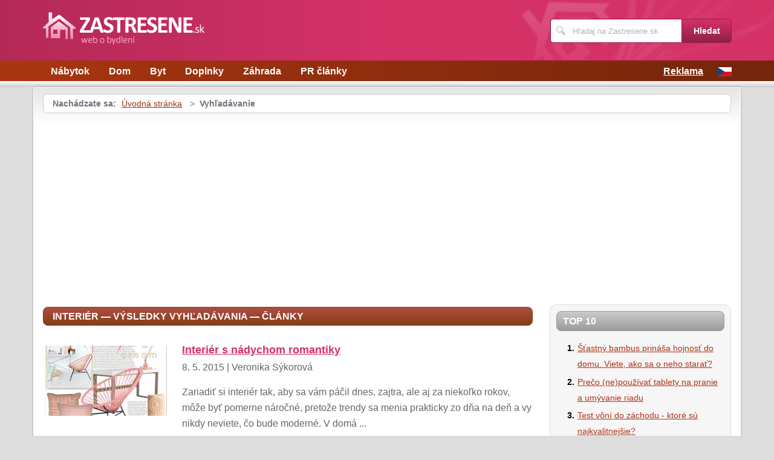

--- FILE ---
content_type: text/html; charset=UTF-8
request_url: https://www.zastresene.sk/vyhladavania/interi%C3%A9r/
body_size: 5788
content:
<!DOCTYPE html>
<!--[if IE 7 ]>    <html lang="cs" class="ie7 no-js"> <![endif]-->
<!--[if IE 8 ]>    <html lang="cs" class="ie8 no-js"> <![endif]-->
<!--[if IE 9 ]>    <html lang="cs" class="ie9 no-js"> <![endif]-->
<!--[if (gt IE 9)|!(IE)]><!--> <html lang="cs" class="no-js"> <!--<![endif]-->
	<head>
		<meta charset="utf-8" />
		<!--[if IE]><meta http-equiv="X-UA-Compatible" content="IE=edge,chrome=1"><![endif]-->
		<meta name="viewport" content="width=device-width, initial-scale=1.0, minimum-scale=1.0, maximum-scale=1.0, user-scalable=0" />
		<title>interiér — Zastresene.sk</title>
					<meta name="description" content="" />
												<link rel="stylesheet" type="text/css" href="/css/style.css" media="screen" />
		<link rel="stylesheet" type="text/css" href="/css/my.css" media="screen" />
		<link rel="stylesheet" type="text/css" href="/css/print.css" media="print" />
		
		<script>document.documentElement.className = document.documentElement.className.replace('no-js', 'js');</script>
		<!--[if IE 8 ]> <script src="js/respond.min.js"></script><![endif]-->
	</head>
	<body class="page-homepage">
				<p id="menu-accessibility">
			<a title="Přejít k obsahu (Klávesová zkratka: Alt + 2)" accesskey="2" href="#main">Přejít k obsahu</a>
			<span class="hide">|</span>
			<a href="#menu-main">Přejít k hlavnímu menu</a>
			<span class="hide">|</span>
			<a href="#form-search">Přejít k vyhledávání</a>
		</p>
		<div id="header">
	<div class="row-main">
		<p id="logo">
			<a href="/"><img src="/img/logo.png" alt="logo" width="268" height="56" /></a>
		</p>
	</div>
</div>
<div id="menu-main">
	<div class="row-main">
		<a href="#" class="menu-toggle"><span class="vhide">Zobrazit menu</span></a>
		<ul class="reset menu">
				
									
					<li>
													<a class="" href="/kategoria/23/nabytok/">Nábytok</a>											</li>										
									
					<li>
													<a class="" href="/kategoria/24/dom/">Dom</a>											</li>										
									
					<li>
													<a class="" href="/kategoria/25/byt/">Byt</a>											</li>										
									
					<li>
													<a class="" href="/kategoria/26/doplnky/">Doplnky</a>											</li>										
									
					<li>
													<a class="" href="/kategoria/38/zahrada/">Záhrada</a>											</li>										
									
					<li>
													<a class="" href="/kategoria/40/pr-clanky/">PR články</a>											</li>										
							
					</ul>
					<ul class="reset r">
									<li><a href="/reklama/">Reklama</a></li>
								<li><a title="CZ verze magazínu" href="http://www.zastreseno.cz"><img src="/images/cz.gif" alt="Bydlení" /></a></li>
			</ul>	
			</div>
</div>
<div class="box-strip">
	<div class="row-main">
		<div class="box-adv">
					</div>
	</div>
</div>		<div id="main">
			<div class="row-main">
				<div class="content-main">
					<p id="menu-breadcrumb">
													<strong>Nachádzate sa:</strong>
																		
																						<a href="/">Úvodná stránka</a>									
																	
															&nbsp;&gt;&nbsp;
																						<strong>Vyhľadávanie</strong>
									
														
						
				</p>
				<div class="row">
					<div class="col col-content">
						<!-- google_ad_section_start -->		
<div class="crosroad-listning">
	<div id='search-result'><div class='content not4bbtext'><script async src="//pagead2.googlesyndication.com/pagead/js/adsbygoogle.js"></script>
<!-- zastresene.sk vyhledávání -->
<ins class="adsbygoogle"
     style="display:inline-block;width:336px;height:280px"
     data-ad-client="ca-pub-0888445885747128"
     data-ad-slot="8728125392"></ins>
<script>
(adsbygoogle = window.adsbygoogle || []).push({});
</script></div></div>	<h1 class='heading primary'>
					interiér &mdash; výsledky vyhľadávania &mdash; články			</h1>			
			<ul class="reset">							
							<li class="item">
					<h3 class="title">
						<a href="/840/interier-s-nadychom-romantiky/">
							<span class="img">
																	<img title="Interiér s nádychom romantiky" width="205" height="116" src="/assets/clanky/2015-05/clanek00840/title_clanek02266.jpg" alt="Interiér s nádychom romantiky" />															</span>
							<span class="name">Interiér s nádychom romantiky</span>
						</a>
					</h3>
					<p>
						8. 5. 2015 | Veronika Sýkorová					</p>
					<p>
						Zariadiť si interiér tak, aby sa vám páčil dnes, zajtra, ale aj za
niekoľko rokov, môže byť pomerne náročné, pretože trendy sa menia
prakticky zo dňa na deň a vy nikdy neviete, čo bude moderné. V domá ...					</p>
					<p class="right">
						<span class="small">
															0 komentárov								
						</span>
						<a class="more" href="/840/interier-s-nadychom-romantiky/">zobrazit článek</a>					</p>
				</li>				
							<li class="item">
					<h3 class="title">
						<a href="/272/rozsvietme-interier-do+zlta/">
							<span class="img">
																	<img title="Rozsvieťme interiér do žlta" width="205" height="116" src="/assets/clanky/2013-03/clanek00272/title_clanek01014.jpg" alt="Rozsvieťme interiér do žlta" />															</span>
							<span class="name">Rozsvieťme interiér do žlta</span>
						</a>
					</h3>
					<p>
						1. 6. 2013 | Ing. Šárka Jalčová					</p>
					<p>
						Farby sú zmyslom života, farby nám zdvihnú náladu, vyvolávajú
v nás určité emócie alebo nás nútia k určitým činom. Niektoré farby
majú tú schopnosť prinútiť nás viac vnímať, iné v nás naopak
vzbudzujú ...					</p>
					<p class="right">
						<span class="small">
															0 komentárov								
						</span>
						<a class="more" href="/272/rozsvietme-interier-do+zlta/">zobrazit článek</a>					</p>
				</li>				
							<li class="item">
					<h3 class="title">
						<a href="/700/interier-v-style-prirody/">
							<span class="img">
																	<img title="Interiér v štýle prírody" width="205" height="116" src="/assets/clanky/2014-05/clanek00700/title_.jpg" alt="Interiér v štýle prírody" />															</span>
							<span class="name">Interiér v štýle prírody</span>
						</a>
					</h3>
					<p>
						6. 5. 2014 | Veronika Sýkorová					</p>
					<p>
						Trendy sa samozrejme nemenia len v oblasti oblečenia a módnych doplnkov,
ale aj v dizajne a interiéroch všeobecne. Raz sú in červené kuchyne,
ktoré následne vystrieda surový kameň a potom plast. Pokia ...					</p>
					<p class="right">
						<span class="small">
															0 komentárov								
						</span>
						<a class="more" href="/700/interier-v-style-prirody/">zobrazit článek</a>					</p>
				</li>				
							<li class="item">
					<h3 class="title">
						<a href="/436/biely-interier-nevinnost-a-cistota/">
							<span class="img">
																	<img title="Biely interiér: nevinnosť a čistota" width="205" height="116" src="/assets/clanky/2013-08/clanek00436/title_clanek01582.jpg" alt="Biely interiér: nevinnosť a čistota" />															</span>
							<span class="name">Biely interiér: nevinnosť a čistota</span>
						</a>
					</h3>
					<p>
						4. 9. 2013 | Ing. Šárka Jalčová					</p>
					<p>
						Interiér nemusí vždy zaujať svoju plochu, v mnohých prípadoch
k tomu postačí minimum farieb.

Unikátny mezonetový byt o rozlohe približne 94 m²
zaujme predovšetkým maximálnou farebnou zladenosťou, jed ...					</p>
					<p class="right">
						<span class="small">
															0 komentárov								
						</span>
						<a class="more" href="/436/biely-interier-nevinnost-a-cistota/">zobrazit článek</a>					</p>
				</li>				
							<li class="item">
					<h3 class="title">
						<a href="/279/zrkadla-pre-moderny-interier/">
							<span class="img">
																	<img title="Zrkadlá pre moderný interiér" width="205" height="116" src="/assets/clanky/2013-03/clanek00279/title_clanek00279.jpg" alt="Zrkadlá pre moderný interiér" />															</span>
							<span class="name">Zrkadlá pre moderný interiér</span>
						</a>
					</h3>
					<p>
						5. 6. 2013 | Šárka Rychtářová					</p>
					<p>
						Bez zrkadla by sa pravdepodobne nezaobišla žiadna žena, v dnešnej dobe
ani muž. Nemusí však slúžiť len praktickému účelu ale aj plniť úlohu
rýdzo estetickú.

Zrkadlá v kúpeľni

Kúpeľňa je miestnosťou, ...					</p>
					<p class="right">
						<span class="small">
															0 komentárov								
						</span>
						<a class="more" href="/279/zrkadla-pre-moderny-interier/">zobrazit článek</a>					</p>
				</li>				
							<li class="item">
					<h3 class="title">
						<a href="/593/interier-vo-farbe-lila/">
							<span class="img">
																	<img title="Interiér vo farbe lila " width="205" height="116" src="/assets/clanky/2013-11/clanek00593/title_clanek01982.jpg" alt="Interiér vo farbe lila " />															</span>
							<span class="name">Interiér vo farbe lila </span>
						</a>
					</h3>
					<p>
						9. 12. 2013 | Veronika Sýkorová					</p>
					<p>
						Fialová všeobecne patrí k najobľúbenejším farbám vôbec. Svoje
zaľúbenie v nej nájdu milovníci módy, kozmetiky, líčenia a samozrejme aj
interiéru, lebo čo sa bytového dizajnu týka, fialová je naozajstn ...					</p>
					<p class="right">
						<span class="small">
															0 komentárov								
						</span>
						<a class="more" href="/593/interier-vo-farbe-lila/">zobrazit článek</a>					</p>
				</li>				
							<li class="item">
					<h3 class="title">
						<a href="/743/interier-kde-vladne-zlta/">
							<span class="img">
																	<img title="Interiér, kde vládne žltá" width="205" height="116" src="/assets/clanky/2014-07/clanek00743/title_clanek02126.jpg" alt="Interiér, kde vládne žltá" />															</span>
							<span class="name">Interiér, kde vládne žltá</span>
						</a>
					</h3>
					<p>
						28. 7. 2014 | Veronika Sýkorová					</p>
					<p>
						Žltá nie je v interiéri práve najtypickejšou farbou. V slovenských
domácnostiach sa objavuje zriedkavo a to z dôvodu zdržanlivosti a
konzervatívnosti, ktorá je Slovákom vlastná. Ak sa vydáte ale kúsok ...					</p>
					<p class="right">
						<span class="small">
															0 komentárov								
						</span>
						<a class="more" href="/743/interier-kde-vladne-zlta/">zobrazit článek</a>					</p>
				</li>				
							<li class="item">
					<h3 class="title">
						<a href="/124/farebny-interier-je-trendy/">
							<span class="img">
																	<img title="Farebný interiér je trendy" width="205" height="116" src="/assets/clanky/2013-02/clanek00124/title_clanek01170.jpg" alt="Farebný interiér je trendy" />															</span>
							<span class="name">Farebný interiér je trendy</span>
						</a>
					</h3>
					<p>
						7. 3. 2013 | Ing. Šárka Jalčová					</p>
					<p>
						Farby hrajú v ľudskom živote veľmi významnú úlohu, mnohokrát
pôsobia na našu psychiku príjemným dojmom, ale v ich repertoári nájdeme
aj také farby, ktoré v nás vzbudzujú určitý rešpekt. Nie
všetky far ...					</p>
					<p class="right">
						<span class="small">
															0 komentárov								
						</span>
						<a class="more" href="/124/farebny-interier-je-trendy/">zobrazit článek</a>					</p>
				</li>				
							<li class="item">
					<h3 class="title">
						<a href="/600/interier-v-romantickom-style/">
							<span class="img">
																	<img title="Interiér v romantickom štýle" width="205" height="116" src="/assets/clanky/2013-11/clanek00600/title_clanek01972.jpg" alt="Interiér v romantickom štýle" />															</span>
							<span class="name">Interiér v romantickom štýle</span>
						</a>
					</h3>
					<p>
						11. 12. 2013 | Veronika Sýkorová					</p>
					<p>
						Dnes existuje nespočetné množstvo obchodných domov s nábytkom,
interiérových návrhárov a nekonečne veľa obchodíkov s doplnkami a
vymoženosťami pre byt a dom, preto môže byť veľmi ťažké si urobiť
bývan ...					</p>
					<p class="right">
						<span class="small">
															0 komentárov								
						</span>
						<a class="more" href="/600/interier-v-romantickom-style/">zobrazit článek</a>					</p>
				</li>				
							<li class="item">
					<h3 class="title">
						<a href="/715/ciernobiely-interier-opat-boduje/">
							<span class="img">
																	<img title="Čiernobiely interiér opäť boduje!" width="205" height="116" src="/assets/clanky/2014-05/clanek00715/title_clanek02090.jpg" alt="Čiernobiely interiér opäť boduje!" />															</span>
							<span class="name">Čiernobiely interiér opäť boduje!</span>
						</a>
					</h3>
					<p>
						28. 5. 2014 | Veronika Sýkorová					</p>
					<p>
						Čierna a biela sú nesmrteľné farby, ktoré majú svoje miesto na výslní
vždy isté. V žiadnej sezóne nebudú nemoderné, a to ako v móde, tak
v dizajne a vždy si nájdu svojich obdivovateľov. Ako čierna, ta ...					</p>
					<p class="right">
						<span class="small">
															0 komentárov								
						</span>
						<a class="more" href="/715/ciernobiely-interier-opat-boduje/">zobrazit článek</a>					</p>
				</li>				
							<li class="item">
					<h3 class="title">
						<a href="/755/interier-v-horcicovej-farbe/">
							<span class="img">
																	<img title="Interiér v horčicovej farbe" width="205" height="116" src="/assets/clanky/2014-08/clanek00755/title_clanek02138.jpg" alt="Interiér v horčicovej farbe" />															</span>
							<span class="name">Interiér v horčicovej farbe</span>
						</a>
					</h3>
					<p>
						21. 8. 2014 | Veronika Sýkorová					</p>
					<p>
						Interiéru už dávno nevládnu len neutrálne odtiene alebo klasická
kombinácia červenej, bielej a čiernej, ktorá sa už stala akousi zabehnutou
klasikou, čo nenadchne ani neurazí. Radšej sa zamerajte na j ...					</p>
					<p class="right">
						<span class="small">
															0 komentárov								
						</span>
						<a class="more" href="/755/interier-v-horcicovej-farbe/">zobrazit článek</a>					</p>
				</li>				
							<li class="item">
					<h3 class="title">
						<a href="/362/interier-osvezia-originalne-fotografie/">
							<span class="img">
																	<img title="Interiér osviežia originálne fotografie" width="205" height="116" src="/assets/clanky/2013-06/clanek00362/title_clanek01227.jpg" alt="Interiér osviežia originálne fotografie" />															</span>
							<span class="name">Interiér osviežia originálne fotografie</span>
						</a>
					</h3>
					<p>
						23. 7. 2013 | Ing. Šárka Jalčová					</p>
					<p>
						Zdobenie interiéru patrí k veľmi obľúbeným činnostiam, ale
nápady a originálne predmety veľmi často chýbajú. Nástenné obrazy,
samolepky, tapety alebo drevené repliky sú už pasé, ktoré moderný domov
št ...					</p>
					<p class="right">
						<span class="small">
															0 komentárov								
						</span>
						<a class="more" href="/362/interier-osvezia-originalne-fotografie/">zobrazit článek</a>					</p>
				</li>				
					</ul>
		<p class='cfx'><a class="btn primary r" href="/vyhladavania/interi%C3%A9r/?page=2"><span>Staršie články</span></a></p>		
	</div>
<!-- google_ad_section_end -->						
					</div>
					<div class="col col-side">
						
<div class="box-bnr">
	<div id='square-top'><div class='content not4bbtext'><script async src="//pagead2.googlesyndication.com/pagead/js/adsbygoogle.js"></script>
<!-- zastresene.sk 250x250 -->
<ins class="adsbygoogle"
     style="display:inline-block;width:336px;height:280px"
     data-ad-client="ca-pub-0888445885747128"
     data-ad-slot="5774658998"></ins>
<script>
(adsbygoogle = window.adsbygoogle || []).push({});
</script></div></div></div>
<div class="box-side">
			<h3 class="heading">Top 10</h3>	
		<ol>		
									
				<li><a title="Šťastný bambus prináša hojnosť do domu. Viete, ako sa o neho starať?" href="/1147/stastny-bambus-prinasa-hojnost-do-domu-viete-ako-sa-o-neho-starat/">Šťastný bambus prináša hojnosť do domu. Viete, ako sa o neho starať?</a></li>
									
				<li><a title="Prečo (ne)používať tablety na pranie a umývanie riadu" href="/1334/preco-ne-pouzivat-tablety-na-pranie-a-umyvanie-riadu/">Prečo (ne)používať tablety na pranie a umývanie riadu</a></li>
									
				<li><a title="Test vôní do záchodu - ktoré sú najkvalitnejšie?" href="/704/test-voni-do-zachodu-ktore-su-najkvalitnejsie/">Test vôní do záchodu - ktoré sú najkvalitnejšie?</a></li>
									
				<li><a title="Sedacie súpravy Ikea - študentské aj luxusné" href="/47/sedacie-supravy-ikea-studentske-aj-luxusne/">Sedacie súpravy Ikea - študentské aj luxusné</a></li>
									
				<li><a title="Sivá farba do kúpeľne? A prečo nie?" href="/1104/siva-farba-do-kupelne-a-preco-nie/">Sivá farba do kúpeľne? A prečo nie?</a></li>
									
				<li><a title="Dajte vašej pohovke nový život!" href="/1313/dajte-vasej-pohovke-novy-zivot/">Dajte vašej pohovke nový život!</a></li>
									
				<li><a title="Biely interiér: nevinnosť a čistota" href="/436/biely-interier-nevinnost-a-cistota/">Biely interiér: nevinnosť a čistota</a></li>
									
				<li><a title="Korkové prestieranie - v prírodných tónoch a pestrých farbách" href="/241/korkove-prestieranie-v-prirodnych-tonoch-a-pestrych-farbach/">Korkové prestieranie - v prírodných tónoch a pestrých farbách</a></li>
									
				<li><a title="Štýlové dózy na kávu, čaj alebo múku" href="/698/stylove-dozy-na-kavu-caj-alebo-muku/">Štýlové dózy na kávu, čaj alebo múku</a></li>
									
				<li><a title="Letničky do hrantíkov - na slniečko a do tieňa" href="/686/letnicky-do-hrantikov-na-slniecko-a-do-tiena/">Letničky do hrantíkov - na slniečko a do tieňa</a></li>
						
		</ol>		
		<h3 class="heading">Tagy</h3>	
	<p class="tag-cloud">		
				
						
				<a class="tag-2" href="/vyhladavania/viano%C4%8Dn%C3%A9-dekor%C3%A1cie/">vianočné dekorácie</a>			
						
				<a class="tag-1" href="/vyhladavania/%C5%A1%C5%A5astn%C3%BD-bambus/">šťastný bambus</a>			
						
				<a class="tag-3" href="/vyhladavania/pr%C3%BAtie/">prútie</a>			
						
				<a class="tag-7" href="/vyhladavania/obklady/">obklady</a>			
						
				<a class="tag-8" href="/vyhladavania/-sol%C3%A1rna-elektr%C3%A1re%C5%88/"> solárna elektráreň</a>			
						
				<a class="tag-10" href="/vyhladavania//"></a>			
						
				<a class="tag-6" href="/vyhladavania/test/">test</a>			
						
				<a class="tag-4" href="/vyhladavania/kreslo/">kreslo</a>			
						
				<a class="tag-9" href="/vyhladavania/strom/">strom</a>			
						
				<a class="tag-5" href="/vyhladavania/obklady-kuchyne/">obklady kuchyne</a>			
					
					
	</p>
	<h3 class="heading">Odporúčame</h3>
	<div id='advise' class='not4bbtext'>
					
	</div>
</div>
						
					</div>
				</div>
			</div>
		</div>
		<div class="box-search">
	<div class="row-main">
		<a href="#" class="toggle-search"><span class="vhide">Zobrazit vyhledávání</span></a>
		<form id="form-search" action="/article/search/" method="post">			<p>
				<label for="search" class="vhide">Hledat</label>
				<span class="inp-fix">
					<span class="icon icon-search"></span>
					<input type="text" class="inp-text" name="search" id="search" placeholder="Hľadaj na Zastresene.sk" />
				</span>
			</p>
			<p>
				<button type="submit" class="btn">
					<span>Hledat</span>
				</button>
			</p>
		</form>	</div>
</div>		<div id="footer">
			<div class="row-main">
	<p class="top">
		<a href="#main" class="js-slide-to"><span class="vhide">Nahoru</span></a>
	</p>
			<ul class="menu-footer">
							<li><a href="/reklama/">Reklama</a></li>				
					</ul>	
		<p class="img medianest">
		<a href="http://www.medianest.cz/" target="_blank"><img src="/css/frontend/img/medianest-logo.gif" alt="Media nest" width="130" height="47"></a><!--/img/logo-media-nest.svg-->
	</p>
	<p class="cnt">
		<strong>Zastresene.sk</strong> <a class="rss" href="/feed/type/article/"><img width="16" height="11" src="/img/illust/rss.jpg" alt="RSS" /></a><br />
		Preberanie textov z týchto stránok je bez súhlasu autora trestné.
	</p>
</div>		</div>
				<script type="text/javascript" src="/min/serve/g/default_js/1707916914/"></script>		
		<script>
			App.run({})
		</script>
				<script type="text/javascript">

  var _gaq = _gaq || [];
  _gaq.push(['_setAccount', 'UA-603021-66']);
  _gaq.push(['_trackPageview']);

  (function() {
    var ga = document.createElement('script'); ga.type = 'text/javascript'; ga.async = true;
    ga.src = ('https:' == document.location.protocol ? 'https://ssl' : 'http://www') + '.google-analytics.com/ga.js';
    var s = document.getElementsByTagName('script')[0]; s.parentNode.insertBefore(ga, s);
  })();

</script>	</body>
</html>

--- FILE ---
content_type: text/html; charset=utf-8
request_url: https://www.google.com/recaptcha/api2/aframe
body_size: 268
content:
<!DOCTYPE HTML><html><head><meta http-equiv="content-type" content="text/html; charset=UTF-8"></head><body><script nonce="FKhxlUhG9F06_IIjh-JPvA">/** Anti-fraud and anti-abuse applications only. See google.com/recaptcha */ try{var clients={'sodar':'https://pagead2.googlesyndication.com/pagead/sodar?'};window.addEventListener("message",function(a){try{if(a.source===window.parent){var b=JSON.parse(a.data);var c=clients[b['id']];if(c){var d=document.createElement('img');d.src=c+b['params']+'&rc='+(localStorage.getItem("rc::a")?sessionStorage.getItem("rc::b"):"");window.document.body.appendChild(d);sessionStorage.setItem("rc::e",parseInt(sessionStorage.getItem("rc::e")||0)+1);localStorage.setItem("rc::h",'1769386896249');}}}catch(b){}});window.parent.postMessage("_grecaptcha_ready", "*");}catch(b){}</script></body></html>